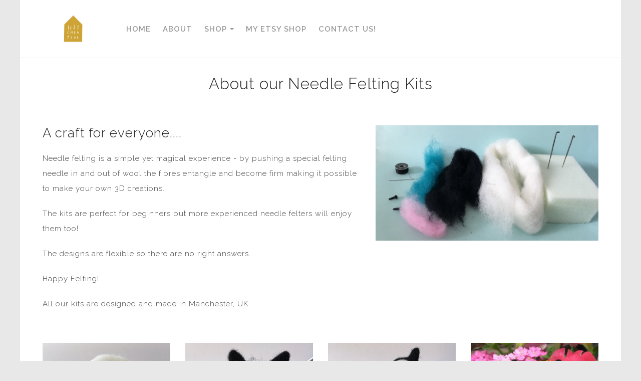

--- FILE ---
content_type: text/html; charset=utf-8
request_url: https://www.feltcreative.co.uk/about-needle-felting.html
body_size: 11040
content:

<!DOCTYPE html> <!--[if lt IE 7]> <html class="no-js ie lt-ie10 lt-ie9 lt-ie8 lt-ie7"> <![endif]--> <!--[if IE 7]> <html class="no-js ie ie7 lt-ie10 lt-ie9 lt-ie8"> <![endif]--> <!--[if IE 8]> <html class="no-js ie ie8 lt-ie10 lt-ie9"> <![endif]--> <!--[if IE 9]> <html class="no-js ie ie9 lt-ie10"> <![endif]--> <!--[if gt IE 9]> <html class="no-js ie not-ie-legacy"> <![endif]--> <!--[if !IE]><!--> <html class="wdk-theme no-js font-size--med"> <!--<![endif]--> <head> <meta http-equiv="X-UA-Compatible" content="IE=edge,chrome=1" /> <meta name="viewport" content="width=device-width, initial-scale=1.0" /> <meta name="format-detection" content="telephone=no" /> <link rel="stylesheet" href="https://assetsbeta.create-cdn.net/_assets/livesites/feature/content-builder/content-builder.min.css?ff25b08bc3f519972a91114e23f0f784"> <title>About </title> <meta name="keywords" content=""/> <meta name="description" content=""/> <meta name="MSSmartTagsPreventParsing" content="TRUE"/> <link rel="shortcut icon" href="/favicon_default.ico" /> <script src="https://assetsbeta.create-cdn.net/_assets/livesites/component/common/jquery-3.7.1.min.js?2c872dbe60f4ba70fb85356113d8b35e" type="text/javascript"></script><script src="https://assetsbeta.create-cdn.net/_assets/livesites/component/common/jquery-migrate-3.5.2.min.js?88d82ba2bc432aa8ea45a71fb47ebccf" type="text/javascript"></script><script src="/include/js/loader.js?1734457292"></script><!-- Global site tag (gtag.js) - Google Analytics --><script type="text/javascript" src="https://www.googletagmanager.com/gtag/js?id=G-JNE452KQ6T" async></script><script type="text/javascript" >    var siteid = 181750;
    window.dataLayer = window.dataLayer || [];
    function gtag(){dataLayer.push(arguments);}
    gtag('js', new Date());
    gtag('config', 'G-JNE452KQ6T', {
      'siteid': siteid
    });

        $(function(){
      if (window.events) {
        var shopCurrency = 'GBP';
        window.events.on('addToBasket', function (data, source) {
          if(gtag) {
            let item_list_id = 'product_page';
            let item_list_name = 'Product Page';

            if(source === 'category_page') {
              item_list_id = 'category_page';
              item_list_name = 'Category Page';
            }

            gtag("event", "add_to_cart", {
              currency: shopCurrency,
              value: data.price * data.quantity,
              items: [
                {
                item_id: data.ID,
                item_name: data.title,
                item_list_id: item_list_id,
                item_list_name: item_list_name,
                price: data.price,
                quantity: data.quantity,
                }
              ]
            });
          }
        });

        window.events.on('removeFromBasket', function (data) {
          if(gtag) {
            gtag("event", "remove_from_cart", {
              currency: shopCurrency,
              value: data.price * data.quantity,
              items: [
                {
                item_id: data.ID,
                item_name: data.title,
                item_list_id: 'basket',
                item_list_name: 'Basket',
                price: data.price,
                quantity: data.quantity,
                }
              ]
            });
          }
        })

        window.events.on('checkoutStart', function (data) {
          if(gtag) {
            let basketItems = data.basket.map(function(product) {
              return {
                item_id: product.ID,
                item_name: product.title,
                price: product.price,
                quantity: product.quantity
              }
            });

            gtag("event", "begin_checkout", {
              value: data.amount,
              currency: data.currency,
              items: basketItems
            });
          }

        });

        window.events.on('checkoutComplete', function (data) {
          if(gtag) {
            let basketItems = data.basket.map(function(product) {
              return {
                item_id: product.ID,
                item_name: product.title,
                price: product.price,
              }
            })

            gtag("event", "purchase", {
              currency: data.currency,
              transaction_id: data.transaction_id,
              value: data.amount,
              coupon: data.discount_code,
              shipping: data.postage_price,
              items: basketItems,
            })
          }
        });

        window.events.on('productView', function (data) {
          if(gtag) {
            gtag("event", "view_item", {
              currency: shopCurrency,
              value: 0,
              items: [
                {
                item_id: data.ID,
                item_name: data.title,
                item_list_id: "product_page",
                item_list_name: "Product Page",
                price: data.price
                }
              ]
            });
          }
        })

        window.events.on('checkoutStage', function (step) {
          if(gtag) {
            gtag("event", "checkout", {
              'step': step
            });
          }
        })

        window.events.on('formSubmitting', function(data){
          if(gtag) {
            gtag("event", "form_submit", data);
          }
        });
      }
    });
</script><link rel="stylesheet" type="text/css" href="https://fonts.googleapis.com/css?display=swap&family=Raleway:300,400,600,700"><link rel="stylesheet" type="text/css" href="https://fonts.googleapis.com/css?display=swap&family=Raleway:300,400,600,700"><link rel="stylesheet" type="text/css" href="https://fonts.googleapis.com/css?display=swap&family=Raleway:300,400,600,700"><style>@font-face {font-family: "font awesome";font-style: normal;font-weight: normal;font-display: swap;src: url("https://create-cdn.net/_assets/fonts/template-fonts/icons/fontawesome/fontawesome.eot?20141125");src: url("https://create-cdn.net/_assets/fonts/template-fonts/icons/fontawesome/fontawesome.eot?iefix&20141125") format("embedded-opentype"), url("https://create-cdn.net/_assets/fonts/template-fonts/icons/fontawesome/fontawesome.woff?20141125") format("woff"), url("https://create-cdn.net/_assets/fonts/template-fonts/icons/fontawesome/fontawesome.ttf?20141125") format("truetype"), url("https://create-cdn.net/_assets/fonts/template-fonts/icons/fontawesome/fontawesome.svg#font-awesome?20141125") format("svg"),url("https://create-cdn.net/_assets/fonts/template-fonts/icons/fontawesome/fontawesome.ttf?20141125") format("truetype")}</style><script>window.createSite = {"pageid":"4484433"};</script><link rel="stylesheet" href="https://assetsbeta.create-cdn.net/_assets/livesites/component/modal/modal.min.css?0712ddff8bb7c2ec4838ba17b29103f7" /><link rel="stylesheet" href="https://assetsbeta.create-cdn.net/_assets/livesites/component/session/session.min.css?d14ed9b57555828f24e1c7c78a5bfc7b" /><script type="text/javascript" src="https://assetsbeta.create-cdn.net/_assets/livesites/component/modal/modal.min.js?66520fc5d9421d9b4022a8910d693cbe" async></script><script src="https://assetsbeta.create-cdn.net/_assets/livesites/component/session/session.min.js?e9b6512c3cd27c880a4cc1ed03166ee2" defer></script><script src="https://assetsbeta.create-cdn.net/_assets/livesites/component/page-events/page-events.min.js?64345003a6529e9ec6053cb77419e3db"></script><script src="https://assetsbeta.create-cdn.net/_assets/livesites/component/basket/basket.min.js?e1679b6159bb71c40ac7e4cf026ab9d4" async type="text/javascript"></script><link rel='stylesheet' href='/theme.min.css?1734457292' type='text/css' /><link rel="stylesheet" type="text/css" href="/palette.css?1734457292" media="screen"><!--Theme JS--><script type="text/javascript">function detect_ie(){var e=window.navigator.userAgent,t=e.indexOf("MSIE ");if(t>0){parseInt(e.substring(t+5,e.indexOf(".",t)),10);document.querySelector("html").className+=" ie"}else{if(e.indexOf("Trident/")>0){var n=e.indexOf("rv:");parseInt(e.substring(n+3,e.indexOf(".",n)),10);document.querySelector("html").className+=" ie"}else{var d=e.indexOf("Edge/");if(!(d>0))return document.querySelector("html").className+=" not-ie",!1;parseInt(e.substring(d+5,e.indexOf(".",d)),10);document.querySelector("html").className+=" edge"}}}function hasFlexGapSupport(){const e=document.createElement("div");e.style.display="flex",e.style.flexDirection="column",e.style.rowGap="1px",e.appendChild(document.createElement("div")),e.appendChild(document.createElement("div")),document.body.appendChild(e);const t=1===e.scrollHeight;return e.parentNode.removeChild(e),t}document.addEventListener("DOMContentLoaded",(function(){detect_ie();/iPad|iPhone|iPod/.test(navigator.userAgent)&&!window.MSStream&&!hasFlexGapSupport()&&document.documentElement.classList.add("flex-gap-not-supported")}));</script><script type="application/ld+json">
				{
				  "@context": "http://schema.org",
				  "@type": "WebSite",
				  "url": "https://www.feltcreative.co.uk/",
				  "potentialAction": {
				    "@type": "SearchAction",
				    "target": "https://www.feltcreative.co.uk/shop/search.php?q={search_term_string}",
				    "query-input": "required name=search_term_string"
				  }
				}</script><script>!function(e,t,n){function r(e,t){return typeof e===t}function s(){var e,t,n,s,i,o,a;for(var l in w)if(w.hasOwnProperty(l)){if(e=[],t=w[l],t.name&&(e.push(t.name.toLowerCase()),t.options&&t.options.aliases&&t.options.aliases.length))for(n=0;n<t.options.aliases.length;n++)e.push(t.options.aliases[n].toLowerCase());for(s=r(t.fn,"function")?t.fn():t.fn,i=0;i<e.length;i++)o=e[i],a=o.split("."),1===a.length?S[a[0]]=s:(!S[a[0]]||S[a[0]]instanceof Boolean||(S[a[0]]=new Boolean(S[a[0]])),S[a[0]][a[1]]=s),y.push((s?"":"no-")+a.join("-"))}}function i(e){var t=b.className,n=S._config.classPrefix||"";if(x&&(t=t.baseVal),S._config.enableJSClass){var r=new RegExp("(^|\\s)"+n+"no-js(\\s|$)");t=t.replace(r,"$1"+n+"js$2")}S._config.enableClasses&&(t+=" "+n+e.join(" "+n),x?b.className.baseVal=t:b.className=t)}function o(){return"function"!=typeof t.createElement?t.createElement(arguments[0]):x?t.createElementNS.call(t,"http://www.w3.org/2000/svg",arguments[0]):t.createElement.apply(t,arguments)}function a(e){return e.replace(/([a-z])-([a-z])/g,function(e,t,n){return t+n.toUpperCase()}).replace(/^-/,"")}function l(){var e=t.body;return e||(e=o(x?"svg":"body"),e.fake=!0),e}function f(e,n,r,s){var i,a,f,u,c="modernizr",d=o("div"),p=l();if(parseInt(r,10))for(;r--;)f=o("div"),f.id=s?s[r]:c+(r+1),d.appendChild(f);return i=o("style"),i.type="text/css",i.id="s"+c,(p.fake?p:d).appendChild(i),p.appendChild(d),i.styleSheet?i.styleSheet.cssText=e:i.appendChild(t.createTextNode(e)),d.id=c,p.fake&&(p.style.background="",p.style.overflow="hidden",u=b.style.overflow,b.style.overflow="hidden",b.appendChild(p)),a=n(d,e),p.fake?(p.parentNode.removeChild(p),b.style.overflow=u,b.offsetHeight):d.parentNode.removeChild(d),!!a}function u(e,t){return!!~(""+e).indexOf(t)}function c(e,t){return function(){return e.apply(t,arguments)}}function d(e,t,n){var s;for(var i in e)if(e[i]in t)return n===!1?e[i]:(s=t[e[i]],r(s,"function")?c(s,n||t):s);return!1}function p(e){return e.replace(/([A-Z])/g,function(e,t){return"-"+t.toLowerCase()}).replace(/^ms-/,"-ms-")}function v(t,n,r){var s;if("getComputedStyle"in e){s=getComputedStyle.call(e,t,n);var i=e.console;if(null!==s)r&&(s=s.getPropertyValue(r));else if(i){var o=i.error?"error":"log";i[o].call(i,"getComputedStyle returning null, its possible modernizr test results are inaccurate")}}else s=!n&&t.currentStyle&&t.currentStyle[r];return s}function m(t,r){var s=t.length;if("CSS"in e&&"supports"in e.CSS){for(;s--;)if(e.CSS.supports(p(t[s]),r))return!0;return!1}if("CSSSupportsRule"in e){for(var i=[];s--;)i.push("("+p(t[s])+":"+r+")");return i=i.join(" or "),f("@supports ("+i+") { #modernizr { position: absolute; } }",function(e){return"absolute"==v(e,null,"position")})}return n}function g(e,t,s,i){function l(){c&&(delete P.style,delete P.modElem)}if(i=!r(i,"undefined")&&i,!r(s,"undefined")){var f=m(e,s);if(!r(f,"undefined"))return f}for(var c,d,p,v,g,h=["modernizr","tspan","samp"];!P.style&&h.length;)c=!0,P.modElem=o(h.shift()),P.style=P.modElem.style;for(p=e.length,d=0;d<p;d++)if(v=e[d],g=P.style[v],u(v,"-")&&(v=a(v)),P.style[v]!==n){if(i||r(s,"undefined"))return l(),"pfx"!=t||v;try{P.style[v]=s}catch(y){}if(P.style[v]!=g)return l(),"pfx"!=t||v}return l(),!1}function h(e,t,n,s,i){var o=e.charAt(0).toUpperCase()+e.slice(1),a=(e+" "+z.join(o+" ")+o).split(" ");return r(t,"string")||r(t,"undefined")?g(a,t,s,i):(a=(e+" "+j.join(o+" ")+o).split(" "),d(a,t,n))}var y=[],w=[],C={_version:"3.4.0",_config:{classPrefix:"",enableClasses:!0,enableJSClass:!0,usePrefixes:!0},_q:[],on:function(e,t){var n=this;setTimeout(function(){t(n[e])},0)},addTest:function(e,t,n){w.push({name:e,fn:t,options:n})},addAsyncTest:function(e){w.push({name:null,fn:e})}},S=function(){};S.prototype=C,S=new S,S.addTest("eventlistener","addEventListener"in e),S.addTest("svg",!!t.createElementNS&&!!t.createElementNS("http://www.w3.org/2000/svg","svg").createSVGRect);var b=t.documentElement;S.addTest("classlist","classList"in b);var x="svg"===b.nodeName.toLowerCase();S.addTest("srcset","srcset"in o("img")),S.addTest("inlinesvg",function(){var e=o("div");return e.innerHTML="<svg/>","http://www.w3.org/2000/svg"==("undefined"!=typeof SVGRect&&e.firstChild&&e.firstChild.namespaceURI)});var T=function(){function e(e,t){var s;return!!e&&(t&&"string"!=typeof t||(t=o(t||"div")),e="on"+e,s=e in t,!s&&r&&(t.setAttribute||(t=o("div")),t.setAttribute(e,""),s="function"==typeof t[e],t[e]!==n&&(t[e]=n),t.removeAttribute(e)),s)}var r=!("onblur"in t.documentElement);return e}();C.hasEvent=T;var E=C.testStyles=f,_=function(){var e=navigator.userAgent,t=e.match(/w(eb)?osbrowser/gi),n=e.match(/windows phone/gi)&&e.match(/iemobile\/([0-9])+/gi)&&parseFloat(RegExp.$1)>=9;return t||n}();_?S.addTest("fontface",!1):E('@font-face {font-family:"font";src:url("https://")}',function(e,n){var r=t.getElementById("smodernizr"),s=r.sheet||r.styleSheet,i=s?s.cssRules&&s.cssRules[0]?s.cssRules[0].cssText:s.cssText||"":"",o=/src/i.test(i)&&0===i.indexOf(n.split(" ")[0]);S.addTest("fontface",o)}),S.addTest("details",function(){var e,t=o("details");return"open"in t&&(E("#modernizr details{display:block}",function(n){n.appendChild(t),t.innerHTML="<summary>a</summary>b",e=t.offsetHeight,t.open=!0,e=e!=t.offsetHeight}),e)});var R="Moz O ms Webkit",z=C._config.usePrefixes?R.split(" "):[];C._cssomPrefixes=z;var L=function(t){var r,s=prefixes.length,i=e.CSSRule;if("undefined"==typeof i)return n;if(!t)return!1;if(t=t.replace(/^@/,""),r=t.replace(/-/g,"_").toUpperCase()+"_RULE",r in i)return"@"+t;for(var o=0;o<s;o++){var a=prefixes[o],l=a.toUpperCase()+"_"+r;if(l in i)return"@-"+a.toLowerCase()+"-"+t}return!1};C.atRule=L;var j=C._config.usePrefixes?R.toLowerCase().split(" "):[];C._domPrefixes=j;var N={elem:o("modernizr")};S._q.push(function(){delete N.elem});var P={style:N.elem.style};S._q.unshift(function(){delete P.style}),C.testAllProps=h;var A=C.prefixed=function(e,t,n){return 0===e.indexOf("@")?L(e):(e.indexOf("-")!=-1&&(e=a(e)),t?h(e,t,n):h(e,"pfx"))};S.addTest("objectfit",!!A("objectFit"),{aliases:["object-fit"]}),s(),i(y),delete C.addTest,delete C.addAsyncTest;for(var k=0;k<S._q.length;k++)S._q[k]();e.Modernizr=S}(window,document);
function jsload(e,t){if(0===e.indexOf("/_assets/")&&(e=createCDNPath+e),jsload_files.indexOf(e)===-1){if("function"==typeof t){var s=document.createElement("script"),a=document.getElementsByTagName("script")[0];s.src=e,a.parentNode.insertBefore(s,a),t&&(s.onload=t)}else document.write(unescape('%3Cscript src="'+e+'"%3E%3C/script%3E'));jsload_files.push(e)}}var jsload_files=[];if("undefined"==typeof createCDNPath)var createCDNPath="https://create-cdn.net";

		 	if( ! Modernizr.classlist ){
				jsload('/_assets/shared/component/polyfill-classlist/polyfill-classlist.min.js');
		 	}
		

		 	if( ! Modernizr.eventlistener ){
				jsload('/_assets/shared/component/polyfill-eventlistener/polyfill-eventlistener.min.js');
		 	}</script> <style>
      body, .font--content { font-family: "raleway"; }
				.font--heading { font-family: "raleway"; }
				.font--logo { font-family: "raleway"; }
				.i { font-family: "font awesome" ; }      /* A comment to stop the syntax highlighting from breaking */

      /* Add the template background options */

      html {<!--WDK: templateoption:templatebg-->
      }</style> <link rel="stylesheet" href="https://create-cdn.net/_assets/livesites/component/csswizardry-grids-responsive/csswizardry-grids-responsive.min.css?20150528"> <!--[if lt IE 9]> <script src="https://create-cdn.net/_assets/livesites/component/html5shiv/html5shiv.min.js"></script> <![endif]--> <script>
      var firstBlock, headerBlock, blockContent
      function incorporateHeader() {
        // First-run setup
        if (!firstBlock) {
          firstBlock = document.querySelector('.block--incorporate-header')

          blockContent = firstBlock.getElementsByClassName('block__content')[0]
          if (!blockContent) {
            blockContent = firstBlock
          }
          headerBlock = document.getElementById('site-navigation')
          // Split and find as running the regex directly on className did not work.
          var firstBlockPalette = firstBlock.className.split(' ').find(function (e) {
            return /^palette-[a-zA-Z0-9_-]+$/.test(e)
          })
          var headerBlocks = headerBlock.children
          for (var i = 0; i < headerBlocks.length; i++) {
            //Remove existing palette class
            headerBlocks[i].className.replace(/(s|^)palette-[a-zA-Z0-9_-]+($|s)/, ' ')
            if (firstBlockPalette) {
              headerBlocks[i].classList.add(firstBlockPalette)
            }
          }
          // The header now needs the incorporated class
          headerBlock.classList.add('header--incorporated')
          // Re-run on resize
          window.addEventListener('resize', incorporateHeader, true)
          // Run again when things have finished running
          window.setTimeout(incorporateHeader, 0)

          var headerImages = headerBlock.querySelectorAll('img')
          for (var i = 0; i < headerImages.length; i++) {
            var image = headerImages[i]
            image.addEventListener('load', incorporateHeader)
          }
        }
        blockContent.style.paddingTop = ''
        var headerHeight = headerBlock.scrollHeight
        var originalPadding = window.getComputedStyle(blockContent).paddingTop
        blockContent.style.paddingTop = 'calc(' + headerHeight + 'px + ' + originalPadding + ')'
      }</script> </head> <body class="wdk_columnCount_0 has-banner--type-text has-wallpaper page-type-pagebuilderv2 is-content-builder has-shop has-basket heading--med button--round wdk-theme-body template-rwd template-structure-167"> <div id="site-wrapper" class="site-wrapper"> <header id="site-navigation" class="site-header is-content-builder"> <!----><section data-save-timestamp="1696329692697" id="block_4557485" data-cb-blocktype="InlineHeaderMenuCentred" data-cb-version="3.50.2" data-cb-selector-id="InlineHeaderMenuCentred_1" class="block js-block--block_4557 block--pad-top-25 block--pad-bottom-25 b-header block--header InlineHeaderMenuCentred block--horizontal-content-left"><!----> <div class="block__content"><div class="b-container-wrapper"><div class="b-container"><div class="b-row"><div class="b-col-12"><div class="b-header__item-wrapper has-items-inline--md is-aligned-left"><div class="b-header__item b-flex--grow-1 has-nested-items"><div class="s-navigation b-header__item-wrapper has-items-inline--xs is-aligned-center is-nested"><div itemscope="itemscope" itemtype="http://schema.org/Organization" class="b-header__item b-line-height--0 is-logo"><a data-name="logo" itemprop="url" href="/" data-element="EditableCreateLogo" type="EditableCreateLogo" class="editable-element editable-element--logo logo-container"><!----> <figure data-name="logo-image" data-imagesize="50" data-element="EditableImage" type="EditableImage" itemprop="logo" class="editable-element editable-element--image b-img has-max-sizes" style="--image-size:50;--image-width-max:188px;--image-height-max:55px;"><div class="editable-element--image--original editable-element--image--cover"><img src="https://sites.create-cdn.net/siteimages/18/1/7/181750/18/3/9/18390499/152x224.jpeg?1591540599" data-id="18390499" alt="" sizes="(min-width: 152px) 152px, 100vw" class="logo logo--image cb-editable-img" style="object-position:50% 50%;font-family:'object-fit: cover; object-position: 50% 50%;';" loading="eager" data-pin-media="https://sites.create-cdn.net/siteimages/18/1/7/181750/18/3/9/18390499/152x224.jpeg?1591540599" srcset="https://sites.create-cdn.net/siteimages/18/1/7/181750/18/3/9/18390499/152x224.jpeg?1591540599 152w, https://sites.create-cdn.net/siteimages/18/1/7/181750/18/3/9/18390499/136x200.jpeg?1591540599 136w, https://sites.create-cdn.net/siteimages/18/1/7/181750/18/3/9/18390499/34x50.jpeg?1591540599 34w" width="152" height="224" data-final-tag="true"></div></figure></a></div> <div id="site-menu" role="navigation" class="b-header__item b-flex--grow-1 b-line-height--0"><div data-name="navigation" class="text-right"><span class="b-display-contents--xs"><div data-name="nav" data-element="EditableNavigation" type="EditableNavigation" class="s-navigation__menu js-menu-nav-container editable-element editable-element--menu is-aligned-right-on-mobile" style="font-size:1rem;"><button type="button" class="s-menu-icon hamburger hamburger--squeeze uneditable-element js-mobile-open"><span aria-hidden="true" class="hamburger-box"><span class="hamburger-inner icon"></span></span></button> <nav data-name="menu" class="js-menu-nav b-line-height--0 s-menu s-menu--reset-margin"><button type="button" class="s-menu-close hamburger hamburger--squeeze is-active js-mobile-inside-close b-padding-y-30--xs b-padding-x-30--xs b-line-height--xs"><span aria-hidden="true" class="hamburger-box"><span class="hamburger-inner icon"></span></span></button> <div class="s-menu-container js-menu-container"><span class="js-menu__container-block_4557_sticky--false b-display-inline-block--md s-menu--loading"> <ul class="js-menu  "> <li class="js-menu__more-item-block_4557_sticky--false "> <a  href="/">
                    Home                  </a> </li> <li class="js-menu__more-item-block_4557_sticky--false "> <a  href="/about-needle-felting.html">
                    About                  </a> </li> <li class="js-menu__more-item-block_4557_sticky--false "> <a  href="/feltcreativeshop/">
                    Shop                  </a> <ul class="js-menu  "> <li class="js-menu__more-item-block_4557_sticky--false "> <a  href="/feltcreativeshop/cat_1505341-Needle-Felting-Kits.html">
                    Needle Felting Kits                  </a> </li> </ul> </li> <li class="js-menu__more-item-block_4557_sticky--false "> <a  href="/links.html">
                    My Etsy Shop                  </a> </li> <li class="js-menu__more-item-block_4557_sticky--false "> <a  href="/contact-us.html">
                    Contact Us!                  </a> </li> <li class="js-menu__more-container-block_4557_sticky--false b-display-none--xs"> <a>More</a> <ul></ul> </li> </ul> </span></div> </nav></div></span></div></div> <div class="b-header__item is-hidden-on-mobile" style="display:none;"><!----></div> <div class="b-header__item b-flex--shrink-0 b-line-height--0" style="display:none;"><!----></div> <div class="b-header__item b-flex--shrink-0 b-line-height--0 if-basket"><ul data-name="account-shop-icons" data-element="EditableAccountShopIcons" type="EditableAccountShopIcons" class="b-account-shop-icons sm sm-shop b-line-height--0"><!----> <li data-name="shopbasket" data-sm-reverse="true" data-element="EditableShopBasket" type="EditableShopBasket" class="editable-element editable-element--shop-basket shop-basket sm-shop-toggle-wrapper if-basket"><a class="sm-shop-toggle"><span class="icon sm-shop-toggle__icon"><svg xmlns="http://www.w3.org/2000/svg" viewBox="0 0 448 512"><!-- Font Awesome Pro 5.15.4 by @fontawesome - https://fontawesome.com License - https://fontawesome.com/license (Commercial License) --><path d="M352 128C352 57.42 294.579 0 224 0 153.42 0 96 57.42 96 128H0v304c0 44.183 35.817 80 80 80h288c44.183 0 80-35.817 80-80V128h-96zM224 48c44.112 0 80 35.888 80 80H144c0-44.112 35.888-80 80-80zm176 384c0 17.645-14.355 32-32 32H80c-17.645 0-32-14.355-32-32V176h48v40c0 13.255 10.745 24 24 24s24-10.745 24-24v-40h160v40c0 13.255 10.745 24 24 24s24-10.745 24-24v-40h48v256z"/></svg></span> <span class="sm-shop-toggle__text icon-text">basket</span></a> <ul class="mega-menu sm-basket-dropdown"><li><div class="b-basket-dropdown"><button class="b-basket-close hamburger hamburger--squeeze is-active js-basket-close b-line-height--xs"><span aria-hidden="true" class="hamburger-box"><span class="hamburger-inner"></span></span></button> <header class="b-basket-dropdown__header"><h2 class="heading heading--delta font--heading">
              Basket</h2> <span><span class="wdk_basket_total_items"></span> Items</span></header> <div class="card b-text-center--xs if-empty-basket b-padding-y-15--xs b-padding-x-15--xs"><!----> 
            Your basket is currently empty</div> <div class="b-basket-dropdown__items if-basket"><ol class="b-basket-dropdown__items-list"> <script type="template/basket-item"> <li class="b-basket-dropdown__item"><div class="b-basket-dropdown__item-image">                  {\!WDK:if:basket:item:imageSrc!}                  <a href="&lt;!--WDK:plugin:basket:item:url--&gt;"><img width="70" src="{!WDK:basket:item:imageSrc!}" loading="lazy"></a>                  {\!WDK:endif!}                </div> <div class="b-basket-dropdown__item-qty"><span>                    {!WDK:basket:item:quantity!}                  </span></div> <div class="b-basket-dropdown__item-details"><div class="b-flex--flexible"><div class="b-basket-dropdown__item-title">                      {!WDK:basket:item:name!}                    </div>                    {\!WDK:if:basket:item:options!}                    {!WDK:basket:item:options:start!}                    <div class="b-basket-dropdown__item-variation">                      {!WDK:basket:item:option:name!}:                      {!WDK:basket:item:option:value!}                    </div>                    {!WDK:basket:item:options:end!}                    {\!WDK:endif!}                  </div> <div class="b-basket-dropdown__item-price">                    {\!WDK:if:plugin:tax:current:exclusive!}                    {!WDK:basket:item:ex_vat_subTotal!}                    {\!WDK:else!}                    {!WDK:basket:item:subTotal!}                    {\!WDK:endif!}                  </div></div></li> </script> </ol></div> <footer class="b-basket-dropdown__footer if-basket"><div class="b-basket-dropdown__total"><div class="b-basket-dropdown__total-label">
                Sub Total</div> <div class="b-basket-dropdown__total-price"> <span class="wdk_basket_total"></span> </div></div> <div class="b-basket-dropdown__buttons"><a href="/feltcreativeshop/basket" class="button button--tertiary is-full">Basket</a> <a href="/feltcreativeshop/checkout" class="button button--primary is-full">Checkout</a></div></footer></div></li></ul></li></ul></div> <div class="b-header__item b-flex--shrink-0 is-hidden-on-mobile" style="display:none;"><!----></div></div></div> <div class="b-header__item b-flex--shrink-0 b-text-right--xs is-full-row-on-mobile" style="display:none;"><!----></div></div></div></div></div></div></div> </section><span class="rendered-assets"><script src="https://assetsbeta.create-cdn.net/_assets/livesites/feature/content-builder/static/js/jquery.smartmenus.min.js?3.50.2"></script> <script src="https://assetsbeta.create-cdn.net/_assets/livesites/feature/content-builder/static/js/menu-resize.min.js?3.50.2"></script></span><span class="rendered-assets"><script>
  if (typeof trackUnsplashImages === 'undefined') {
    function trackUnsplashImages () {
      let unsplashImages = document.querySelectorAll('.js-track-unsplash,.cb-track-unsplash')
      let unsplashIDs = []
      for (var img of unsplashImages) {
        unsplashIDs.push(img.getAttribute('data-external-id'))
      }

      if ( unsplashIDs.length ) {
        // Create an img tag to go to the tracking url
        let img = document.createElement('img')
        img.src = 'https://views.unsplash.com/v?app_id=92877&photo_id=' + unsplashIDs.join()
      }
    }

    document.addEventListener('DOMContentLoaded', function () {
      trackUnsplashImages();
    });
  }</script> <script>initMenuResize("js-menu__container-block_4557_sticky--false", "js-menu__more-container-block_4557_sticky--false")</script></span> </header> <main id="site-content" class="structure__item structure__item--page site-content"> <div class="structure__item__utility clearfix"> <div role="main" class="site-main"> <span data-server-rendered="true" class="rendered-assets"></span><section data-save-timestamp="1579270297022" id="block_98173" data-cb-blocktype="HeadlineTextButtonBlock" data-cb-version="1.26.7" data-server-rendered="true" class="block js-block--block_1 block--pad-top-50 block--pad-bottom-25 palette-default headline-text-button-block block--reverse-element-margins"><!----> <div class="block__content"><div class="container"><div class="row"><div data-name="text-content" class="text-center col-md-8 col-md-push-2"><div data-name="heading-text" class="editable-element editable-element--heading"><h1 class="heading font--heading heading--alpha heading--allow-newlines"><span hasParent="true" class="heading-utility editable-element--text">About our Needle Felting Kits</span></h1></div> <!----> <!----> <!----></div></div></div> <!----></div> <!----> <!----></section><section id="block_273477" data-cb-blocktype="TextAndImageBlock" data-cb-version="1.26.7" data-variant="two" data-server-rendered="true" class="block js-block--block_2 block--pad-top-50 block--pad-bottom-50 palette-default text-image-block block--reverse-element-margins"><!----> <div class="block__content"><div class="container"><div data-name="alignment-group" class="row b-flex--md b-flex--center"><div data-name="text-content" class="b-margin-b-30--xs b-margin-b-0--md text-left col-md-6 col-lg-7"><!----> <div data-name="heading-text" class="editable-element editable-element--heading"><h2 class="heading font--heading heading--beta heading--allow-newlines"><span hasParent="true" class="heading-utility editable-element--text">A craft for everyone....</span></h2></div> <div data-name="paragraph-text" class="editable-element editable-element--text text"><div><p>Needle felting is a simple yet magical experience - by pushing a special felting needle in and out of wool the fibres entangle and become firm making it possible to make your own 3D creations.</p> <p>The kits are perfect for beginners but more experienced needle felters will enjoy them too!</p> <p>The designs are flexible so there are no right answers.</p> <p>Happy Felting!</p> <p>All our kits are designed and made in Manchester, UK.</p></div></div> <!----></div> <div class="col-md-6 col-lg-5"><div data-name="image1" class="editable-element editable-element--image cb-block-edit-controls-centered--xs"><!----> <img src="https://sites.create-cdn.net/siteimages/18/1/7/181750/17/9/4/17941824/2000x1036.jpeg?1579270028" data-id="17941824" alt="" sizes="(min-width: 992px) 41.67vw, (min-width: 768px) 50vw, (min-width: 0px) 100vw, 100vw" class="img-responsive img-centered img-corners cb-editable-img" style="object-position:50% 50%;font-family:'object-fit: cover; object-position: 50% 50%;';" loading="lazy" data-pin-media="https://sites.create-cdn.net/siteimages/18/1/7/181750/17/9/4/17941824/2000x1036.jpeg?1579270028" srcset="https://sites.create-cdn.net/siteimages/18/1/7/181750/17/9/4/17941824/2000x1036.jpeg?1579270028 2000w, https://sites.create-cdn.net/siteimages/18/1/7/181750/17/9/4/17941824/1500x777.jpeg?1579270028 1500w, https://sites.create-cdn.net/siteimages/18/1/7/181750/17/9/4/17941824/1000x518.jpeg?1579270028 1000w, https://sites.create-cdn.net/siteimages/18/1/7/181750/17/9/4/17941824/500x259.jpeg?1579270028 500w, https://sites.create-cdn.net/siteimages/18/1/7/181750/17/9/4/17941824/350x181.jpeg?1579270028 350w, https://sites.create-cdn.net/siteimages/18/1/7/181750/17/9/4/17941824/200x104.jpeg?1579270028 200w, https://sites.create-cdn.net/siteimages/18/1/7/181750/17/9/4/17941824/50x26.jpeg?1579270028 50w" width="2000" height="1036" data-final-tag="true"> <!----> <!----> <!----> <!----> <!----></div></div></div></div> <!----></div> <!----> <!----></section><section id="block_278673" data-cb-blocktype="ImageGalleryBlock" data-cb-version="1.26.7" data-variant="quarter" data-server-rendered="true" class="block js-block--block_278 block--pad-top-0 block--pad-bottom-0 palette-default block--item-collection image-gallery-block"><!----> <div class="block__content"><div class="container"><div class="row" style="display:none;"><div class="col-lg-12"><div data-name="block-heading" class="block__heading text-center"><!----> <!----> <!----></div></div></div> <div data-name="itemCollection" class="row"><div class="js-draggable b-alignment b-flex--md b-flex--wrap"><div class="block-edit--repeatable js-drag-handle col-xs-12 col-md-6 col-xl-3 b-col-margin--xs b-flex--md b-flex--column"><!----> <div class="block-edit--repeatable__item clearfix b-flex--grow block-edit--overlay-on-hover"><div class="block-edit--repeatable__overlay"><!----></div> <div data-name="item" class="flex-grow"><div data-name="item-image" class="editable-element editable-element--image editable-element--image--square cb-block-edit-controls-centered--xs"><!----> <img src="https://sites.create-cdn.net/siteimages/18/1/7/181750/17/9/4/17941841/2000x2000.jpeg?1579270145" data-id="17941841" alt="" sizes="(min-width: 768px) 25vw, (min-width: 0px) 100vw, 100vw" class="img-responsive img-centered cb-editable-img" style="object-position:50% 50%;font-family:'object-fit: cover; object-position: 50% 50%;';" loading="lazy" data-pin-media="https://sites.create-cdn.net/siteimages/18/1/7/181750/17/9/4/17941841/2000x2000.jpeg?1579270145" srcset="https://sites.create-cdn.net/siteimages/18/1/7/181750/17/9/4/17941841/2000x2000.jpeg?1579270145 2000w, https://sites.create-cdn.net/siteimages/18/1/7/181750/17/9/4/17941841/1500x1500.jpeg?1579270145 1500w, https://sites.create-cdn.net/siteimages/18/1/7/181750/17/9/4/17941841/1000x1000.jpeg?1579270145 1000w, https://sites.create-cdn.net/siteimages/18/1/7/181750/17/9/4/17941841/500x500.jpeg?1579270145 500w, https://sites.create-cdn.net/siteimages/18/1/7/181750/17/9/4/17941841/350x350.jpeg?1579270145 350w, https://sites.create-cdn.net/siteimages/18/1/7/181750/17/9/4/17941841/200x200.jpeg?1579270145 200w, https://sites.create-cdn.net/siteimages/18/1/7/181750/17/9/4/17941841/50x50.jpeg?1579270145 50w" width="2000" height="2000" data-final-tag="true"> <!----> <!----> <!----> <!----> <!----></div></div></div></div><div class="block-edit--repeatable js-drag-handle col-xs-12 col-md-6 col-xl-3 b-col-margin--xs b-flex--md b-flex--column"><!----> <div class="block-edit--repeatable__item clearfix b-flex--grow block-edit--overlay-on-hover"><div class="block-edit--repeatable__overlay"><!----></div> <div data-name="item" class="flex-grow"><div data-name="item-image" class="editable-element editable-element--image editable-element--image--square cb-block-edit-controls-centered--xs"><!----> <img src="https://sites.create-cdn.net/siteimages/18/1/7/181750/17/9/4/17941846/2000x2000.jpeg?1579270206" data-id="17941846" alt="" sizes="(min-width: 768px) 25vw, (min-width: 0px) 100vw, 100vw" class="img-responsive img-centered cb-editable-img" style="object-position:50% 50%;font-family:'object-fit: cover; object-position: 50% 50%;';" loading="lazy" data-pin-media="https://sites.create-cdn.net/siteimages/18/1/7/181750/17/9/4/17941846/2000x2000.jpeg?1579270206" srcset="https://sites.create-cdn.net/siteimages/18/1/7/181750/17/9/4/17941846/2000x2000.jpeg?1579270206 2000w, https://sites.create-cdn.net/siteimages/18/1/7/181750/17/9/4/17941846/1500x1500.jpeg?1579270206 1500w, https://sites.create-cdn.net/siteimages/18/1/7/181750/17/9/4/17941846/1000x1000.jpeg?1579270206 1000w, https://sites.create-cdn.net/siteimages/18/1/7/181750/17/9/4/17941846/500x500.jpeg?1579270206 500w, https://sites.create-cdn.net/siteimages/18/1/7/181750/17/9/4/17941846/350x350.jpeg?1579270206 350w, https://sites.create-cdn.net/siteimages/18/1/7/181750/17/9/4/17941846/200x200.jpeg?1579270206 200w, https://sites.create-cdn.net/siteimages/18/1/7/181750/17/9/4/17941846/50x50.jpeg?1579270206 50w" width="2000" height="2000" data-final-tag="true"> <!----> <!----> <!----> <!----> <!----></div></div></div></div><div class="block-edit--repeatable js-drag-handle col-xs-12 col-md-6 col-xl-3 b-col-margin--xs b-flex--md b-flex--column"><!----> <div class="block-edit--repeatable__item clearfix b-flex--grow block-edit--overlay-on-hover"><div class="block-edit--repeatable__overlay"><!----></div> <div data-name="item" class="flex-grow"><div data-name="item-image" class="editable-element editable-element--image editable-element--image--square cb-block-edit-controls-centered--xs"><!----> <img src="https://sites.create-cdn.net/siteimages/18/1/7/181750/17/9/4/17941848/2000x2000.jpeg?1579270238" data-id="17941848" alt="" sizes="(min-width: 768px) 25vw, (min-width: 0px) 100vw, 100vw" class="img-responsive img-centered cb-editable-img" style="object-position:50% 50%;font-family:'object-fit: cover; object-position: 50% 50%;';" loading="lazy" data-pin-media="https://sites.create-cdn.net/siteimages/18/1/7/181750/17/9/4/17941848/2000x2000.jpeg?1579270238" srcset="https://sites.create-cdn.net/siteimages/18/1/7/181750/17/9/4/17941848/2000x2000.jpeg?1579270238 2000w, https://sites.create-cdn.net/siteimages/18/1/7/181750/17/9/4/17941848/1500x1500.jpeg?1579270238 1500w, https://sites.create-cdn.net/siteimages/18/1/7/181750/17/9/4/17941848/1000x1000.jpeg?1579270238 1000w, https://sites.create-cdn.net/siteimages/18/1/7/181750/17/9/4/17941848/500x500.jpeg?1579270238 500w, https://sites.create-cdn.net/siteimages/18/1/7/181750/17/9/4/17941848/350x350.jpeg?1579270238 350w, https://sites.create-cdn.net/siteimages/18/1/7/181750/17/9/4/17941848/200x200.jpeg?1579270238 200w, https://sites.create-cdn.net/siteimages/18/1/7/181750/17/9/4/17941848/50x50.jpeg?1579270238 50w" width="2000" height="2000" data-final-tag="true"> <!----> <!----> <!----> <!----> <!----></div></div></div></div><div class="block-edit--repeatable js-drag-handle col-xs-12 col-md-6 col-xl-3 b-col-margin--xs b-flex--md b-flex--column"><!----> <div class="block-edit--repeatable__item clearfix b-flex--grow block-edit--overlay-on-hover"><div class="block-edit--repeatable__overlay"><!----></div> <div data-name="item" class="flex-grow"><div data-name="item-image" class="editable-element editable-element--image editable-element--image--square cb-block-edit-controls-centered--xs"><!----> <img src="https://sites.create-cdn.net/siteimages/18/1/7/181750/17/9/4/17941849/2000x2000.jpeg?1579270264" data-id="17941849" alt="" sizes="(min-width: 768px) 25vw, (min-width: 0px) 100vw, 100vw" class="img-responsive img-centered cb-editable-img" style="object-position:50% 50%;font-family:'object-fit: cover; object-position: 50% 50%;';" loading="lazy" data-pin-media="https://sites.create-cdn.net/siteimages/18/1/7/181750/17/9/4/17941849/2000x2000.jpeg?1579270264" srcset="https://sites.create-cdn.net/siteimages/18/1/7/181750/17/9/4/17941849/2000x2000.jpeg?1579270264 2000w, https://sites.create-cdn.net/siteimages/18/1/7/181750/17/9/4/17941849/1500x1500.jpeg?1579270264 1500w, https://sites.create-cdn.net/siteimages/18/1/7/181750/17/9/4/17941849/1000x1000.jpeg?1579270264 1000w, https://sites.create-cdn.net/siteimages/18/1/7/181750/17/9/4/17941849/500x500.jpeg?1579270264 500w, https://sites.create-cdn.net/siteimages/18/1/7/181750/17/9/4/17941849/350x350.jpeg?1579270264 350w, https://sites.create-cdn.net/siteimages/18/1/7/181750/17/9/4/17941849/200x200.jpeg?1579270264 200w, https://sites.create-cdn.net/siteimages/18/1/7/181750/17/9/4/17941849/50x50.jpeg?1579270264 50w" width="2000" height="2000" data-final-tag="true"> <!----> <!----> <!----> <!----> <!----></div></div></div></div></div></div></div> <!----></div> <!----> <!----></section><span data-server-rendered="true" class="rendered-assets"></span><span data-server-rendered="true" class="rendered-assets"><script>
  if (typeof trackUnsplashImages === 'undefined') {
    function trackUnsplashImages () {
      let unsplashImages = document.querySelectorAll('.js-track-unsplash,.cb-track-unsplash')
      let unsplashIDs = []
      for (var img of unsplashImages) {
        unsplashIDs.push(img.getAttribute('data-external-id'))
      }

      if ( unsplashIDs.length ) {
        // Create an img tag to go to the tracking url
        let img = document.createElement('img')
        img.src = 'https://views.unsplash.com/v?app_id=92877&photo_id=' + unsplashIDs.join()
      }
    }

    document.addEventListener('DOMContentLoaded', function () {
      trackUnsplashImages();
    });
  }</script></span></div> </div> </main> <footer id="site-footer" class="site-footer is-content-builder"> <!----><section data-save-timestamp="1696329458863" id="block_462383" data-cb-blocktype="CopyrightOnlyFooter" data-cb-version="3.50.2" data-footer-bar-style="none" data-column-layout="equal-full" data-cb-selector-id="CopyrightOnlyFooter_1" class="block js-block--block_462 block--pad-top-50 block--pad-bottom-50 b-footer block--footer CopyrightOnlyFooter block--horizontal-content-center block--container-full"><!----> <div class="block__content"><div class="b-container-wrapper"><div class="b-container b-alignment"><div class="b-row"><div class="b-col-12 editable-element editable-element--footer-html"><script type="text/javascript" >if (typeof trackUnsplashImages === 'undefined') {
    function trackUnsplashImages () {
      let unsplashImages = document.querySelectorAll('.js-track-unsplash,.cb-track-unsplash')
      let unsplashIDs = []
      for (var img of unsplashImages) {
        unsplashIDs.push(img.getAttribute('data-external-id'))
      }

      if ( unsplashIDs.length ) {
        // Create an img tag to go to the tracking url
        let img = document.createElement('img')
        img.src = 'https://views.unsplash.com/v?app_id=92877&photo_id=' + unsplashIDs.join()
      }
    }

    document.addEventListener('DOMContentLoaded', function () {
      trackUnsplashImages();
    });
  }</script> </div></div> <div class="b-row"><div data-name="main-content" class="b-col-12 text-center"><span class="b-display-contents--xs"><p class="b-margin-b-0--xs"><span data-name="copyright" data-element="CreateEditableCopyright" type="CreateEditableCopyright" class="s-copyright">
  © Copyright 2024 Felt Creative. All Rights Reserved.
</span> <span>Designed with <a href="https://www.create.net/?source=footer" rel="nofollow" target="_blank">Create</a></span></p> <div data-name="payment-cards" data-element="EditablePaymentCards" type="EditablePaymentCards" class="s-payment-cards"><ul class="list-inline s-payment-cards__list b-margin-b-0--xs b-margin-t-10--xs"><li class="s-payment-cards__item"><img src="https://assetsbeta.create-cdn.net/_assets/livesites/component/card-logos/mastercard.svg" alt="mastercard" loading="lazy"></li><li class="s-payment-cards__item"><img src="https://assetsbeta.create-cdn.net/_assets/livesites/component/card-logos/visa.svg" alt="visa" loading="lazy"></li><li class="s-payment-cards__item"><img src="https://assetsbeta.create-cdn.net/_assets/livesites/component/card-logos/americanexpress.svg" alt="americanexpress" loading="lazy"></li></ul></div></span></div></div></div></div></div> </section><!----><!----> </footer> </div> <div class="utility-js-triggers"> <span
        id="js-navigation-breakpoint-trigger"
        class="utility-navigation-breakpoint-trigger"
      ></span> </div> <script>
      if (document.querySelector('.site-header .js-sticky')) {
        document.body.classList.add('has-sticky-header')
      }</script>  <script defer src="https://static.cloudflareinsights.com/beacon.min.js/vcd15cbe7772f49c399c6a5babf22c1241717689176015" integrity="sha512-ZpsOmlRQV6y907TI0dKBHq9Md29nnaEIPlkf84rnaERnq6zvWvPUqr2ft8M1aS28oN72PdrCzSjY4U6VaAw1EQ==" data-cf-beacon='{"version":"2024.11.0","token":"bbab8ab6a84241d18c8e8159b0d9f5d0","r":1,"server_timing":{"name":{"cfCacheStatus":true,"cfEdge":true,"cfExtPri":true,"cfL4":true,"cfOrigin":true,"cfSpeedBrain":true},"location_startswith":null}}' crossorigin="anonymous"></script>
</body></html>

--- FILE ---
content_type: text/css;charset=utf-8
request_url: https://www.feltcreative.co.uk/palette.css?1734457292
body_size: 3262
content:


/** default Palette **/
:root {
--colour-content_background-r : 255;
--colour-content_background-g : 255;
--colour-content_background-b : 255;
--colour-content_background : rgb(var(--colour-content_background-r), var(--colour-content_background-g), var(--colour-content_background-b));--colour-alternative_content_background-r : 250;
--colour-alternative_content_background-g : 250;
--colour-alternative_content_background-b : 250;
--colour-alternative_content_background : rgb(var(--colour-alternative_content_background-r), var(--colour-alternative_content_background-g), var(--colour-alternative_content_background-b));--colour-content_text-r : 68;
--colour-content_text-g : 68;
--colour-content_text-b : 68;
--colour-content_text : rgb(var(--colour-content_text-r), var(--colour-content_text-g), var(--colour-content_text-b));--colour-content_link-r : 230;
--colour-content_link-g : 212;
--colour-content_link-b : 18;
--colour-content_link : rgb(var(--colour-content_link-r), var(--colour-content_link-g), var(--colour-content_link-b));--colour-content_heading-r : 34;
--colour-content_heading-g : 34;
--colour-content_heading-b : 34;
--colour-content_heading : rgb(var(--colour-content_heading-r), var(--colour-content_heading-g), var(--colour-content_heading-b));--colour-accent-r : 241;
--colour-accent-g : 242;
--colour-accent-b : 240;
--colour-accent : rgb(var(--colour-accent-r), var(--colour-accent-g), var(--colour-accent-b));--colour-accent_best_text: #000000;--colour-card_background-r : 241;
--colour-card_background-g : 242;
--colour-card_background-b : 240;
--colour-card_background : rgb(var(--colour-card_background-r), var(--colour-card_background-g), var(--colour-card_background-b));--colour-card_text-r : 68;
--colour-card_text-g : 68;
--colour-card_text-b : 68;
--colour-card_text : rgb(var(--colour-card_text-r), var(--colour-card_text-g), var(--colour-card_text-b));--colour-card_heading-r : 34;
--colour-card_heading-g : 34;
--colour-card_heading-b : 34;
--colour-card_heading : rgb(var(--colour-card_heading-r), var(--colour-card_heading-g), var(--colour-card_heading-b));--colour-card_link-r : 230;
--colour-card_link-g : 212;
--colour-card_link-b : 18;
--colour-card_link : rgb(var(--colour-card_link-r), var(--colour-card_link-g), var(--colour-card_link-b));--colour-border-r : 241;
--colour-border-g : 242;
--colour-border-b : 240;
--colour-border : rgb(var(--colour-border-r), var(--colour-border-g), var(--colour-border-b));--colour-primary_button_background-r : 230;
--colour-primary_button_background-g : 212;
--colour-primary_button_background-b : 18;
--colour-primary_button_background : rgb(var(--colour-primary_button_background-r), var(--colour-primary_button_background-g), var(--colour-primary_button_background-b));--colour-primary_button_text-r : 255;
--colour-primary_button_text-g : 255;
--colour-primary_button_text-b : 255;
--colour-primary_button_text : rgb(var(--colour-primary_button_text-r), var(--colour-primary_button_text-g), var(--colour-primary_button_text-b));--colour-secondary_button_background-r : 34;
--colour-secondary_button_background-g : 34;
--colour-secondary_button_background-b : 34;
--colour-secondary_button_background : rgb(var(--colour-secondary_button_background-r), var(--colour-secondary_button_background-g), var(--colour-secondary_button_background-b));--colour-secondary_button_text-r : 255;
--colour-secondary_button_text-g : 255;
--colour-secondary_button_text-b : 255;
--colour-secondary_button_text : rgb(var(--colour-secondary_button_text-r), var(--colour-secondary_button_text-g), var(--colour-secondary_button_text-b));--colour-tertiary_button_outline-r : 180;
--colour-tertiary_button_outline-g : 180;
--colour-tertiary_button_outline-b : 180;
--colour-tertiary_button_outline : rgb(var(--colour-tertiary_button_outline-r), var(--colour-tertiary_button_outline-g), var(--colour-tertiary_button_outline-b));--colour-tertiary_button_text-r : 34;
--colour-tertiary_button_text-g : 34;
--colour-tertiary_button_text-b : 34;
--colour-tertiary_button_text : rgb(var(--colour-tertiary_button_text-r), var(--colour-tertiary_button_text-g), var(--colour-tertiary_button_text-b));--colour-content_icon-r : 34;
--colour-content_icon-g : 34;
--colour-content_icon-b : 34;
--colour-content_icon : rgb(var(--colour-content_icon-r), var(--colour-content_icon-g), var(--colour-content_icon-b));--colour-content__form_background-r : 255;
--colour-content__form_background-g : 255;
--colour-content__form_background-b : 255;
--colour-content__form_background : rgb(var(--colour-content__form_background-r), var(--colour-content__form_background-g), var(--colour-content__form_background-b));--colour-content__form_text-r : 68;
--colour-content__form_text-g : 68;
--colour-content__form_text-b : 68;
--colour-content__form_text : rgb(var(--colour-content__form_text-r), var(--colour-content__form_text-g), var(--colour-content__form_text-b));--colour-header__accent_icon-r : 34;
--colour-header__accent_icon-g : 34;
--colour-header__accent_icon-b : 34;
--colour-header__accent_icon : rgb(var(--colour-header__accent_icon-r), var(--colour-header__accent_icon-g), var(--colour-header__accent_icon-b));--colour-footer__accent_background-r : 250;
--colour-footer__accent_background-g : 250;
--colour-footer__accent_background-b : 250;
--colour-footer__accent_background : rgb(var(--colour-footer__accent_background-r), var(--colour-footer__accent_background-g), var(--colour-footer__accent_background-b));--colour-footer__accent_text-r : 68;
--colour-footer__accent_text-g : 68;
--colour-footer__accent_text-b : 68;
--colour-footer__accent_text : rgb(var(--colour-footer__accent_text-r), var(--colour-footer__accent_text-g), var(--colour-footer__accent_text-b));--colour-header__background-r : 255;
--colour-header__background-g : 255;
--colour-header__background-b : 255;
--colour-header__background : rgb(var(--colour-header__background-r), var(--colour-header__background-g), var(--colour-header__background-b));--colour-header__dropdown_background-r : 255;
--colour-header__dropdown_background-g : 255;
--colour-header__dropdown_background-b : 255;
--colour-header__dropdown_background : rgb(var(--colour-header__dropdown_background-r), var(--colour-header__dropdown_background-g), var(--colour-header__dropdown_background-b));--colour-header__menu_text-r : 153;
--colour-header__menu_text-g : 153;
--colour-header__menu_text-b : 153;
--colour-header__menu_text : rgb(var(--colour-header__menu_text-r), var(--colour-header__menu_text-g), var(--colour-header__menu_text-b));--colour-header__logo_text-r : 34;
--colour-header__logo_text-g : 34;
--colour-header__logo_text-b : 34;
--colour-header__logo_text : rgb(var(--colour-header__logo_text-r), var(--colour-header__logo_text-g), var(--colour-header__logo_text-b));--colour-footer__background-r : 255;
--colour-footer__background-g : 255;
--colour-footer__background-b : 255;
--colour-footer__background : rgb(var(--colour-footer__background-r), var(--colour-footer__background-g), var(--colour-footer__background-b));--colour-footer__text-r : 68;
--colour-footer__text-g : 68;
--colour-footer__text-b : 68;
--colour-footer__text : rgb(var(--colour-footer__text-r), var(--colour-footer__text-g), var(--colour-footer__text-b));--colour-footer__icon-r : 34;
--colour-footer__icon-g : 34;
--colour-footer__icon-b : 34;
--colour-footer__icon : rgb(var(--colour-footer__icon-r), var(--colour-footer__icon-g), var(--colour-footer__icon-b));--colour-footer__heading-r : 34;
--colour-footer__heading-g : 34;
--colour-footer__heading-b : 34;
--colour-footer__heading : rgb(var(--colour-footer__heading-r), var(--colour-footer__heading-g), var(--colour-footer__heading-b));--colour-header__border-r : 232;
--colour-header__border-g : 232;
--colour-header__border-b : 232;
--colour-header__border : rgb(var(--colour-header__border-r), var(--colour-header__border-g), var(--colour-header__border-b));--colour-header__icon-r : 153;
--colour-header__icon-g : 153;
--colour-header__icon-b : 153;
--colour-header__icon : rgb(var(--colour-header__icon-r), var(--colour-header__icon-g), var(--colour-header__icon-b));--colour-header__dropdown_text-r : 68;
--colour-header__dropdown_text-g : 68;
--colour-header__dropdown_text-b : 68;
--colour-header__dropdown_text : rgb(var(--colour-header__dropdown_text-r), var(--colour-header__dropdown_text-g), var(--colour-header__dropdown_text-b));--colour-footer__border-r : 232;
--colour-footer__border-g : 232;
--colour-footer__border-b : 232;
--colour-footer__border : rgb(var(--colour-footer__border-r), var(--colour-footer__border-g), var(--colour-footer__border-b));--colour-header__accent_background-r : 250;
--colour-header__accent_background-g : 250;
--colour-header__accent_background-b : 250;
--colour-header__accent_background : rgb(var(--colour-header__accent_background-r), var(--colour-header__accent_background-g), var(--colour-header__accent_background-b));--colour-header__accent_text-r : 34;
--colour-header__accent_text-g : 34;
--colour-header__accent_text-b : 34;
--colour-header__accent_text : rgb(var(--colour-header__accent_text-r), var(--colour-header__accent_text-g), var(--colour-header__accent_text-b));--colour-header__dropdown_border-r : 232;
--colour-header__dropdown_border-g : 232;
--colour-header__dropdown_border-b : 232;
--colour-header__dropdown_border : rgb(var(--colour-header__dropdown_border-r), var(--colour-header__dropdown_border-g), var(--colour-header__dropdown_border-b));}

/* ---------------------------------
Misc
--------------------------------- */
 .text-muted {
			color:  #777777;
		color: var(--colour-content_text_lighten02, var(--colour-content_text, #777777));
}

/* ---------------------------------
Incorporate header into first block
--------------------------------- */
.header--incorporated:not(.is-stuck):not(.is-hidden)  .s-header__bar.s-header__bar--navigation {
	background-color: #ffffff;
	background-color: var(--colour-content_background, #ffffff);
}

.header--incorporated:not(.is-stuck):not(.is-hidden)  .s-header__menu-toggle .hamburger,
.header--incorporated:not(.is-stuck):not(.is-hidden)  a .icon,
.header--incorporated:not(.is-stuck):not(.is-hidden)  .s-header__bar:not(.s-header__bar--navigation) .icon,
.header--incorporated:not(.is-stuck):not(.is-hidden)  .s-header__bar a .icon,
.header--incorporated:not(.is-stuck):not(.is-hidden)  .s-header__bar .icon a,
.header--incorporated:not(.is-stuck):not(.is-hidden)  .sm-shop .sm-shop-toggle__icon {
	fill: #222222;
	fill: var(--colour-content_heading, #222222);
	color: #222222;
	color: var(--colour-content_heading, #222222);
}

.header--incorporated:not(.is-stuck):not(.is-hidden)  .s-header__bar,
.header--incorporated:not(.is-stuck):not(.is-hidden)  .sm-shop a,
.header--incorporated:not(.is-stuck):not(.is-hidden)  .logo--text {
	color: #222222;
	color: var(--colour-content_heading, #222222);
}

.header--incorporated:not(.is-stuck):not(.is-hidden)  .sm-menu > li > a > .sub-arrow {
	border-color: #222222 transparent transparent transparent;
	border-color: var(--colour-content_heading, #222222) transparent transparent transparent;
}

.header--incorporated:not(.is-stuck):not(.is-hidden)  .s-header__bar--border,
.header--incorporated:not(.is-stuck):not(.is-hidden)  .s-navigation--border {
	border-color: #f1f2f0;
	border-color: var(--colour-border, #f1f2f0);
}

.header--incorporated:not(.is-stuck):not(.is-hidden)  .s-header__item--tagline p {
	color: #444444;
	color: var(--colour-content_text, #444444);
}

.header--incorporated:not(.is-stuck):not(.is-hidden)  .s-header__item--tagline .heading {
	color: #444444;
	color: var(--colour-content_text, #444444);
}

@media (min-width: 768px) {
	.header--incorporated:not(.is-stuck):not(.is-hidden)  .sm-menu:not(.is-mobile-menu) a {
		color: #222222;
	color: var(--colour-content_heading, #222222);
	}
}

/* -----------------------------------------
Incorporate header (specific to new headers)
------------------------------------------ */
.header--incorporated:not(.is-stuck):not(.is-hidden) .b-header {
	color: #444444;
	color: var(--colour-content_text, #444444);
	border-color: #f1f2f0;
	border-color: var(--colour-border, #f1f2f0);
}

.header--incorporated:not(.is-stuck):not(.is-hidden) .b-header .logo,
.header--incorporated:not(.is-stuck):not(.is-hidden) .b-header .heading,
.header--incorporated:not(.is-stuck):not(.is-hidden) .b-header .subheading {
	color: #222222;
	color: var(--colour-content_heading, #222222);
}

.header--incorporated:not(.is-stuck):not(.is-hidden) .b-header .icon,
.header--incorporated:not(.is-stuck):not(.is-hidden) .b-header .icon::before,
.header--incorporated:not(.is-stuck):not(.is-hidden) .b-header .icon::after {
	color: #222222;
	color: var(--colour-content_icon, #222222);
}

.header--incorporated:not(.is-stuck):not(.is-hidden) .b-header .b-header__bar.is-solid,
.header--incorporated:not(.is-stuck):not(.is-hidden) .b-header .b-header__bar .b-header__bar-bg,
.header--incorporated:not(.is-stuck):not(.is-hidden) .b-header .b-header__menu-bar.is-solid,
.header--incorporated:not(.is-stuck):not(.is-hidden) .b-header .b-header__menu-bar .b-header__bar-bg {
	background-color: #ffffff;
	background-color: var(--colour-content_background, #ffffff);
}

.header--incorporated:not(.is-stuck):not(.is-hidden) .b-header .b-header__bar,
.header--incorporated:not(.is-stuck):not(.is-hidden) .b-header .b-header__bar::before,
.header--incorporated:not(.is-stuck):not(.is-hidden) .b-header .b-header__menu-bar,
.header--incorporated:not(.is-stuck):not(.is-hidden) .b-header .b-header__menu-bar::before {
	border-color: #f1f2f0;
	border-color: var(--colour-border, #f1f2f0);
}



/** contrast Palette **/
.palette-contrast {
--colour-content_background-r : 54;
--colour-content_background-g : 179;
--colour-content_background-b : 169;
--colour-content_background : rgb(var(--colour-content_background-r), var(--colour-content_background-g), var(--colour-content_background-b));--colour-alternative_content_background-r : 49;
--colour-alternative_content_background-g : 161;
--colour-alternative_content_background-b : 152;
--colour-alternative_content_background : rgb(var(--colour-alternative_content_background-r), var(--colour-alternative_content_background-g), var(--colour-alternative_content_background-b));--colour-content_text-r : 255;
--colour-content_text-g : 255;
--colour-content_text-b : 255;
--colour-content_text : rgb(var(--colour-content_text-r), var(--colour-content_text-g), var(--colour-content_text-b));--colour-content_link-r : 255;
--colour-content_link-g : 255;
--colour-content_link-b : 255;
--colour-content_link : rgb(var(--colour-content_link-r), var(--colour-content_link-g), var(--colour-content_link-b));--colour-content_heading-r : 255;
--colour-content_heading-g : 255;
--colour-content_heading-b : 255;
--colour-content_heading : rgb(var(--colour-content_heading-r), var(--colour-content_heading-g), var(--colour-content_heading-b));--colour-accent-r : 76;
--colour-accent-g : 199;
--colour-accent-b : 189;
--colour-accent : rgb(var(--colour-accent-r), var(--colour-accent-g), var(--colour-accent-b));--colour-accent_best_text: #000000;--colour-card_background-r : 76;
--colour-card_background-g : 199;
--colour-card_background-b : 189;
--colour-card_background : rgb(var(--colour-card_background-r), var(--colour-card_background-g), var(--colour-card_background-b));--colour-card_text-r : 255;
--colour-card_text-g : 255;
--colour-card_text-b : 255;
--colour-card_text : rgb(var(--colour-card_text-r), var(--colour-card_text-g), var(--colour-card_text-b));--colour-card_heading-r : 255;
--colour-card_heading-g : 255;
--colour-card_heading-b : 255;
--colour-card_heading : rgb(var(--colour-card_heading-r), var(--colour-card_heading-g), var(--colour-card_heading-b));--colour-card_link-r : 255;
--colour-card_link-g : 255;
--colour-card_link-b : 255;
--colour-card_link : rgb(var(--colour-card_link-r), var(--colour-card_link-g), var(--colour-card_link-b));--colour-border-r : 76;
--colour-border-g : 199;
--colour-border-b : 189;
--colour-border : rgb(var(--colour-border-r), var(--colour-border-g), var(--colour-border-b));--colour-primary_button_background-r : 255;
--colour-primary_button_background-g : 255;
--colour-primary_button_background-b : 255;
--colour-primary_button_background : rgb(var(--colour-primary_button_background-r), var(--colour-primary_button_background-g), var(--colour-primary_button_background-b));--colour-primary_button_text-r : 49;
--colour-primary_button_text-g : 161;
--colour-primary_button_text-b : 152;
--colour-primary_button_text : rgb(var(--colour-primary_button_text-r), var(--colour-primary_button_text-g), var(--colour-primary_button_text-b));--colour-secondary_button_background-r : 76;
--colour-secondary_button_background-g : 199;
--colour-secondary_button_background-b : 189;
--colour-secondary_button_background : rgb(var(--colour-secondary_button_background-r), var(--colour-secondary_button_background-g), var(--colour-secondary_button_background-b));--colour-secondary_button_text-r : 255;
--colour-secondary_button_text-g : 255;
--colour-secondary_button_text-b : 255;
--colour-secondary_button_text : rgb(var(--colour-secondary_button_text-r), var(--colour-secondary_button_text-g), var(--colour-secondary_button_text-b));--colour-tertiary_button_outline-r : 76;
--colour-tertiary_button_outline-g : 199;
--colour-tertiary_button_outline-b : 189;
--colour-tertiary_button_outline : rgb(var(--colour-tertiary_button_outline-r), var(--colour-tertiary_button_outline-g), var(--colour-tertiary_button_outline-b));--colour-tertiary_button_text-r : 255;
--colour-tertiary_button_text-g : 255;
--colour-tertiary_button_text-b : 255;
--colour-tertiary_button_text : rgb(var(--colour-tertiary_button_text-r), var(--colour-tertiary_button_text-g), var(--colour-tertiary_button_text-b));--colour-content_icon-r : 255;
--colour-content_icon-g : 255;
--colour-content_icon-b : 255;
--colour-content_icon : rgb(var(--colour-content_icon-r), var(--colour-content_icon-g), var(--colour-content_icon-b));--colour-content__form_background-r : 255;
--colour-content__form_background-g : 255;
--colour-content__form_background-b : 255;
--colour-content__form_background : rgb(var(--colour-content__form_background-r), var(--colour-content__form_background-g), var(--colour-content__form_background-b));--colour-content__form_text-r : 68;
--colour-content__form_text-g : 68;
--colour-content__form_text-b : 68;
--colour-content__form_text : rgb(var(--colour-content__form_text-r), var(--colour-content__form_text-g), var(--colour-content__form_text-b));}

/* ---------------------------------
Misc
--------------------------------- */
.palette-contrast .text-muted {
			color:  #ffffff;
		color: var(--colour-content_text_lighten02, var(--colour-content_text, #ffffff));
}

/* ---------------------------------
Incorporate header into first block
--------------------------------- */
.header--incorporated:not(.is-stuck):not(.is-hidden) .palette-contrast .s-header__bar.s-header__bar--navigation {
	background-color: #36b3a9;
	background-color: var(--colour-content_background, #36b3a9);
}

.header--incorporated:not(.is-stuck):not(.is-hidden) .palette-contrast .s-header__menu-toggle .hamburger,
.header--incorporated:not(.is-stuck):not(.is-hidden) .palette-contrast a .icon,
.header--incorporated:not(.is-stuck):not(.is-hidden) .palette-contrast .s-header__bar:not(.s-header__bar--navigation) .icon,
.header--incorporated:not(.is-stuck):not(.is-hidden) .palette-contrast .s-header__bar a .icon,
.header--incorporated:not(.is-stuck):not(.is-hidden) .palette-contrast .s-header__bar .icon a,
.header--incorporated:not(.is-stuck):not(.is-hidden) .palette-contrast .sm-shop .sm-shop-toggle__icon {
	fill: #ffffff;
	fill: var(--colour-content_heading, #ffffff);
	color: #ffffff;
	color: var(--colour-content_heading, #ffffff);
}

.header--incorporated:not(.is-stuck):not(.is-hidden) .palette-contrast .s-header__bar,
.header--incorporated:not(.is-stuck):not(.is-hidden) .palette-contrast .sm-shop a,
.header--incorporated:not(.is-stuck):not(.is-hidden) .palette-contrast .logo--text {
	color: #ffffff;
	color: var(--colour-content_heading, #ffffff);
}

.header--incorporated:not(.is-stuck):not(.is-hidden) .palette-contrast .sm-menu > li > a > .sub-arrow {
	border-color: #ffffff transparent transparent transparent;
	border-color: var(--colour-content_heading, #ffffff) transparent transparent transparent;
}

.header--incorporated:not(.is-stuck):not(.is-hidden) .palette-contrast .s-header__bar--border,
.header--incorporated:not(.is-stuck):not(.is-hidden) .palette-contrast .s-navigation--border {
	border-color: #4cc7bd;
	border-color: var(--colour-border, #4cc7bd);
}

.header--incorporated:not(.is-stuck):not(.is-hidden) .palette-contrast .s-header__item--tagline p {
	color: #ffffff;
	color: var(--colour-content_text, #ffffff);
}

.header--incorporated:not(.is-stuck):not(.is-hidden) .palette-contrast .s-header__item--tagline .heading {
	color: #ffffff;
	color: var(--colour-content_text, #ffffff);
}

@media (min-width: 768px) {
	.header--incorporated:not(.is-stuck):not(.is-hidden) .palette-contrast .sm-menu:not(.is-mobile-menu) a {
		color: #ffffff;
	color: var(--colour-content_heading, #ffffff);
	}
}

/* -----------------------------------------
Incorporate header (specific to new headers)
------------------------------------------ */
.header--incorporated:not(.is-stuck):not(.is-hidden) .palette-contrast.b-header {
	color: #ffffff;
	color: var(--colour-content_text, #ffffff);
	border-color: #4cc7bd;
	border-color: var(--colour-border, #4cc7bd);
}

.header--incorporated:not(.is-stuck):not(.is-hidden) .palette-contrast.b-header .logo,
.header--incorporated:not(.is-stuck):not(.is-hidden) .palette-contrast.b-header .heading,
.header--incorporated:not(.is-stuck):not(.is-hidden) .palette-contrast.b-header .subheading {
	color: #ffffff;
	color: var(--colour-content_heading, #ffffff);
}

.header--incorporated:not(.is-stuck):not(.is-hidden) .palette-contrast.b-header .icon,
.header--incorporated:not(.is-stuck):not(.is-hidden) .palette-contrast.b-header .icon::before,
.header--incorporated:not(.is-stuck):not(.is-hidden) .palette-contrast.b-header .icon::after {
	color: #ffffff;
	color: var(--colour-content_icon, #ffffff);
}

.header--incorporated:not(.is-stuck):not(.is-hidden) .palette-contrast.b-header .b-header__bar.is-solid,
.header--incorporated:not(.is-stuck):not(.is-hidden) .palette-contrast.b-header .b-header__bar .b-header__bar-bg,
.header--incorporated:not(.is-stuck):not(.is-hidden) .palette-contrast.b-header .b-header__menu-bar.is-solid,
.header--incorporated:not(.is-stuck):not(.is-hidden) .palette-contrast.b-header .b-header__menu-bar .b-header__bar-bg {
	background-color: #36b3a9;
	background-color: var(--colour-content_background, #36b3a9);
}

.header--incorporated:not(.is-stuck):not(.is-hidden) .palette-contrast.b-header .b-header__bar,
.header--incorporated:not(.is-stuck):not(.is-hidden) .palette-contrast.b-header .b-header__bar::before,
.header--incorporated:not(.is-stuck):not(.is-hidden) .palette-contrast.b-header .b-header__menu-bar,
.header--incorporated:not(.is-stuck):not(.is-hidden) .palette-contrast.b-header .b-header__menu-bar::before {
	border-color: #4cc7bd;
	border-color: var(--colour-border, #4cc7bd);
}



/** yellow Palette **/
.palette-yellow {
--colour-accent-r : 241;
--colour-accent-g : 242;
--colour-accent-b : 240;
--colour-accent : rgb(var(--colour-accent-r), var(--colour-accent-g), var(--colour-accent-b));--colour-accent_best_text: #000000;--colour-border-r : 241;
--colour-border-g : 242;
--colour-border-b : 240;
--colour-border : rgb(var(--colour-border-r), var(--colour-border-g), var(--colour-border-b));--colour-card_link-r : 230;
--colour-card_link-g : 212;
--colour-card_link-b : 18;
--colour-card_link : rgb(var(--colour-card_link-r), var(--colour-card_link-g), var(--colour-card_link-b));--colour-card_text-r : 68;
--colour-card_text-g : 68;
--colour-card_text-b : 68;
--colour-card_text : rgb(var(--colour-card_text-r), var(--colour-card_text-g), var(--colour-card_text-b));--colour-card_heading-r : 34;
--colour-card_heading-g : 34;
--colour-card_heading-b : 34;
--colour-card_heading : rgb(var(--colour-card_heading-r), var(--colour-card_heading-g), var(--colour-card_heading-b));--colour-content_icon-r : 34;
--colour-content_icon-g : 34;
--colour-content_icon-b : 34;
--colour-content_icon : rgb(var(--colour-content_icon-r), var(--colour-content_icon-g), var(--colour-content_icon-b));--colour-content_link-r : 68;
--colour-content_link-g : 68;
--colour-content_link-b : 68;
--colour-content_link : rgb(var(--colour-content_link-r), var(--colour-content_link-g), var(--colour-content_link-b));--colour-content_text-r : 68;
--colour-content_text-g : 68;
--colour-content_text-b : 68;
--colour-content_text : rgb(var(--colour-content_text-r), var(--colour-content_text-g), var(--colour-content_text-b));--colour-card_background-r : 241;
--colour-card_background-g : 242;
--colour-card_background-b : 240;
--colour-card_background : rgb(var(--colour-card_background-r), var(--colour-card_background-g), var(--colour-card_background-b));--colour-content_heading-r : 34;
--colour-content_heading-g : 34;
--colour-content_heading-b : 34;
--colour-content_heading : rgb(var(--colour-content_heading-r), var(--colour-content_heading-g), var(--colour-content_heading-b));--colour-content_background-r : 255;
--colour-content_background-g : 255;
--colour-content_background-b : 255;
--colour-content_background : rgb(var(--colour-content_background-r), var(--colour-content_background-g), var(--colour-content_background-b));--colour-primary_button_text-r : 255;
--colour-primary_button_text-g : 255;
--colour-primary_button_text-b : 255;
--colour-primary_button_text : rgb(var(--colour-primary_button_text-r), var(--colour-primary_button_text-g), var(--colour-primary_button_text-b));--colour-tertiary_button_text-r : 34;
--colour-tertiary_button_text-g : 34;
--colour-tertiary_button_text-b : 34;
--colour-tertiary_button_text : rgb(var(--colour-tertiary_button_text-r), var(--colour-tertiary_button_text-g), var(--colour-tertiary_button_text-b));--colour-secondary_button_text-r : 255;
--colour-secondary_button_text-g : 255;
--colour-secondary_button_text-b : 255;
--colour-secondary_button_text : rgb(var(--colour-secondary_button_text-r), var(--colour-secondary_button_text-g), var(--colour-secondary_button_text-b));--colour-tertiary_button_outline-r : 180;
--colour-tertiary_button_outline-g : 180;
--colour-tertiary_button_outline-b : 180;
--colour-tertiary_button_outline : rgb(var(--colour-tertiary_button_outline-r), var(--colour-tertiary_button_outline-g), var(--colour-tertiary_button_outline-b));--colour-primary_button_background-r : 230;
--colour-primary_button_background-g : 212;
--colour-primary_button_background-b : 18;
--colour-primary_button_background : rgb(var(--colour-primary_button_background-r), var(--colour-primary_button_background-g), var(--colour-primary_button_background-b));--colour-secondary_button_background-r : 34;
--colour-secondary_button_background-g : 34;
--colour-secondary_button_background-b : 34;
--colour-secondary_button_background : rgb(var(--colour-secondary_button_background-r), var(--colour-secondary_button_background-g), var(--colour-secondary_button_background-b));}

/* ---------------------------------
Misc
--------------------------------- */
.palette-yellow .text-muted {
			color:  #777777;
		color: var(--colour-content_text_lighten02, var(--colour-content_text, #777777));
}

/* ---------------------------------
Incorporate header into first block
--------------------------------- */
.header--incorporated:not(.is-stuck):not(.is-hidden) .palette-yellow .s-header__bar.s-header__bar--navigation {
	background-color: #ffffff;
	background-color: var(--colour-content_background, #ffffff);
}

.header--incorporated:not(.is-stuck):not(.is-hidden) .palette-yellow .s-header__menu-toggle .hamburger,
.header--incorporated:not(.is-stuck):not(.is-hidden) .palette-yellow a .icon,
.header--incorporated:not(.is-stuck):not(.is-hidden) .palette-yellow .s-header__bar:not(.s-header__bar--navigation) .icon,
.header--incorporated:not(.is-stuck):not(.is-hidden) .palette-yellow .s-header__bar a .icon,
.header--incorporated:not(.is-stuck):not(.is-hidden) .palette-yellow .s-header__bar .icon a,
.header--incorporated:not(.is-stuck):not(.is-hidden) .palette-yellow .sm-shop .sm-shop-toggle__icon {
	fill: #222222;
	fill: var(--colour-content_heading, #222222);
	color: #222222;
	color: var(--colour-content_heading, #222222);
}

.header--incorporated:not(.is-stuck):not(.is-hidden) .palette-yellow .s-header__bar,
.header--incorporated:not(.is-stuck):not(.is-hidden) .palette-yellow .sm-shop a,
.header--incorporated:not(.is-stuck):not(.is-hidden) .palette-yellow .logo--text {
	color: #222222;
	color: var(--colour-content_heading, #222222);
}

.header--incorporated:not(.is-stuck):not(.is-hidden) .palette-yellow .sm-menu > li > a > .sub-arrow {
	border-color: #222222 transparent transparent transparent;
	border-color: var(--colour-content_heading, #222222) transparent transparent transparent;
}

.header--incorporated:not(.is-stuck):not(.is-hidden) .palette-yellow .s-header__bar--border,
.header--incorporated:not(.is-stuck):not(.is-hidden) .palette-yellow .s-navigation--border {
	border-color: #f1f2f0;
	border-color: var(--colour-border, #f1f2f0);
}

.header--incorporated:not(.is-stuck):not(.is-hidden) .palette-yellow .s-header__item--tagline p {
	color: #444444;
	color: var(--colour-content_text, #444444);
}

.header--incorporated:not(.is-stuck):not(.is-hidden) .palette-yellow .s-header__item--tagline .heading {
	color: #444444;
	color: var(--colour-content_text, #444444);
}

@media (min-width: 768px) {
	.header--incorporated:not(.is-stuck):not(.is-hidden) .palette-yellow .sm-menu:not(.is-mobile-menu) a {
		color: #222222;
	color: var(--colour-content_heading, #222222);
	}
}

/* -----------------------------------------
Incorporate header (specific to new headers)
------------------------------------------ */
.header--incorporated:not(.is-stuck):not(.is-hidden) .palette-yellow.b-header {
	color: #444444;
	color: var(--colour-content_text, #444444);
	border-color: #f1f2f0;
	border-color: var(--colour-border, #f1f2f0);
}

.header--incorporated:not(.is-stuck):not(.is-hidden) .palette-yellow.b-header .logo,
.header--incorporated:not(.is-stuck):not(.is-hidden) .palette-yellow.b-header .heading,
.header--incorporated:not(.is-stuck):not(.is-hidden) .palette-yellow.b-header .subheading {
	color: #222222;
	color: var(--colour-content_heading, #222222);
}

.header--incorporated:not(.is-stuck):not(.is-hidden) .palette-yellow.b-header .icon,
.header--incorporated:not(.is-stuck):not(.is-hidden) .palette-yellow.b-header .icon::before,
.header--incorporated:not(.is-stuck):not(.is-hidden) .palette-yellow.b-header .icon::after {
	color: #222222;
	color: var(--colour-content_icon, #222222);
}

.header--incorporated:not(.is-stuck):not(.is-hidden) .palette-yellow.b-header .b-header__bar.is-solid,
.header--incorporated:not(.is-stuck):not(.is-hidden) .palette-yellow.b-header .b-header__bar .b-header__bar-bg,
.header--incorporated:not(.is-stuck):not(.is-hidden) .palette-yellow.b-header .b-header__menu-bar.is-solid,
.header--incorporated:not(.is-stuck):not(.is-hidden) .palette-yellow.b-header .b-header__menu-bar .b-header__bar-bg {
	background-color: #ffffff;
	background-color: var(--colour-content_background, #ffffff);
}

.header--incorporated:not(.is-stuck):not(.is-hidden) .palette-yellow.b-header .b-header__bar,
.header--incorporated:not(.is-stuck):not(.is-hidden) .palette-yellow.b-header .b-header__bar::before,
.header--incorporated:not(.is-stuck):not(.is-hidden) .palette-yellow.b-header .b-header__menu-bar,
.header--incorporated:not(.is-stuck):not(.is-hidden) .palette-yellow.b-header .b-header__menu-bar::before {
	border-color: #f1f2f0;
	border-color: var(--colour-border, #f1f2f0);
}



/* ---------------------------------
Non content builder classes
--------------------------------- */
.card {
	background-color: #f1f2f0;
	background-color: var(--colour-card_background, #f1f2f0);
	color: #444444;
	color: var(--colour-card_text, #444444);
}

.card-heading-color {
	color: #222222;
	color: var(--colour-card_heading, #222222);
}

.card-text-color {
	color: #444444;
	color: var(--colour-card_text, #444444);
}

.card-link-color {
	color: #e6d412;
	color: var(--colour-card_link, #e6d412);
}

.card-link-fill {
	fill: #e6d412;
	fill: var(--colour-card_link, #e6d412);
}

.border-color,
.border-color::before {
	border-color: #f1f2f0;
	border-color: var(--colour-border, #f1f2f0);
}

.accent-color {
	color: #f1f2f0;
	color: var(--colour-accent, #f1f2f0);
}

.accent-fill {
	fill: #f1f2f0;
	fill: var(--colour-accent, #f1f2f0);
}

.heading-color {
	color: #222222;
	color: var(--colour-content_heading, #222222);
}

.heading-fill {
	fill: #222222;
	fill: var(--colour-content_heading, #222222);
}

.link-color {
	color: #e6d412;
	color: var(--colour-content_link, #e6d412);
}

.text-color {
	color: #444444;
	color: var(--colour-content_text, #444444);
}


/* ---------------------------------
Buttons
--------------------------------- */
.btn--primary,
.button--primary {
	border-color: #e6d412;
	border-color: var(--colour-primary_button_background, #e6d412);
	background-color: #e6d412;
	background-color: var(--colour-primary_button_background, #e6d412);
	color: #ffffff;
	color: var(--colour-primary_button_text, #ffffff);
}

.btn--secondary,
.button--secondary {
	border-color: #222222;
	border-color: var(--colour-secondary_button_background, #222222);
	background-color: #222222;
	background-color: var(--colour-secondary_button_background, #222222);
	color: #ffffff;
	color: var(--colour-secondary_button_text, #ffffff);
}

.btn--tertiary,
.button--tertiary {
	border-color: #b4b4b4;
	border-color: var(--colour-tertiary_button_outline, #b4b4b4);
	color: #222222;
	color: var(--colour-tertiary_button_text, #222222);
}

.btn--primary.btn--loading::after,
.button--primary.button--loading::after {
	border-left-color: #ffffff;
	border-left-color: var(--colour-primary_button_text, #ffffff);
	border-bottom-color: #ffffff;
	border-bottom-color: var(--colour-primary_button_text, #ffffff);
}

.btn--secondary.btn--loading::after,
.button--secondary.button--loading::after {
	border-left-color: #ffffff;
	border-left-color: var(--colour-secondary_button_text, #ffffff);
	border-bottom-color: #ffffff;
	border-bottom-color: var(--colour-secondary_button_text, #ffffff);
}

.btn--tertiary.btn--loading::after,
.button--tertiary.button--loading::after {
	border-left-color: #222222;
	border-left-color: var(--colour-tertiary_button_text, #222222);
	border-bottom-color: #222222;
	border-bottom-color: var(--colour-tertiary_button_text, #222222);
}


/* ---------------------------------
Shop
--------------------------------- */
.shop-category .shop-search .button {
	border-color: #f1f2f0;
	border-color: var(--colour-border, #f1f2f0);
	background-color: #ffffff;
	background-color: var(--colour-content__form_background, #ffffff);
	color: #444444;
	color: var(--colour-content__form_text, #444444);
}

.shop-category .shop-quantity .shop-quantity__btn {
	border-color: #f1f2f0;
	border-color: var(--colour-border, #f1f2f0);
	background-color: #f1f2f0;
	background-color: var(--colour-border, #f1f2f0);

			color:  #000000;
		color: var(--colour-border_bestText, #000000);
}


/* ---------------------------------
Modals
--------------------------------- */
.modal .modal__container {
	background-color: #ffffff;
	background-color: var(--colour-content_background, #ffffff);
}

.modal .modal__title,
.modal .modal__close {
	color: #222222;
	color: var(--colour-content_heading, #222222);
}

.modal .modal__content {
	color: #444444;
	color: var(--colour-content_text, #444444);
}


/* ---------------------------------
Livesites (Shop, Checkout, Accounts, etc)
--------------------------------- */
.text-input,
.dropdown-select,
.checkbox-input,
.radio-input,
.form-fields--radio-list .form-fields__field,
.text-panel,
.faux-dropdown-select {
	border-color: #f1f2f0;
	border-color: var(--colour-border, #f1f2f0);
	background-color: #ffffff;
	background-color: var(--colour-content__form_background, #ffffff);
	color: #444444;
	color: var(--colour-content__form_text, #444444);
}

.hr-text::after,
.hr-text::before {
	background-color: #f1f2f0;
	background-color: var(--colour-border, #f1f2f0);
}

.text-input::placeholder {
	color: #444444;
	color: var(--colour-content_text, #444444);
}

.checkbox-input:checked,
.radio-input:checked {
	border-color: #e6d412;
	border-color: var(--colour-primary_button_background, #e6d412);
;
	background-color: #e6d412;
	background-color: var(--colour-primary_button_background, #e6d412);
;
}

.radio-input:after,
.checkbox-input:after,
.order-summary__button .btn::after {
	background-color: #ffffff;
	background-color: var(--colour-primary_button_text, #ffffff);
;
}

.loader:before {
	border-color: #f1f2f0;
	border-color: var(--colour-border, #f1f2f0);
;
	border-top-color: #e6d412;
	border-top-color: var(--colour-card_link, #e6d412);
;
}
